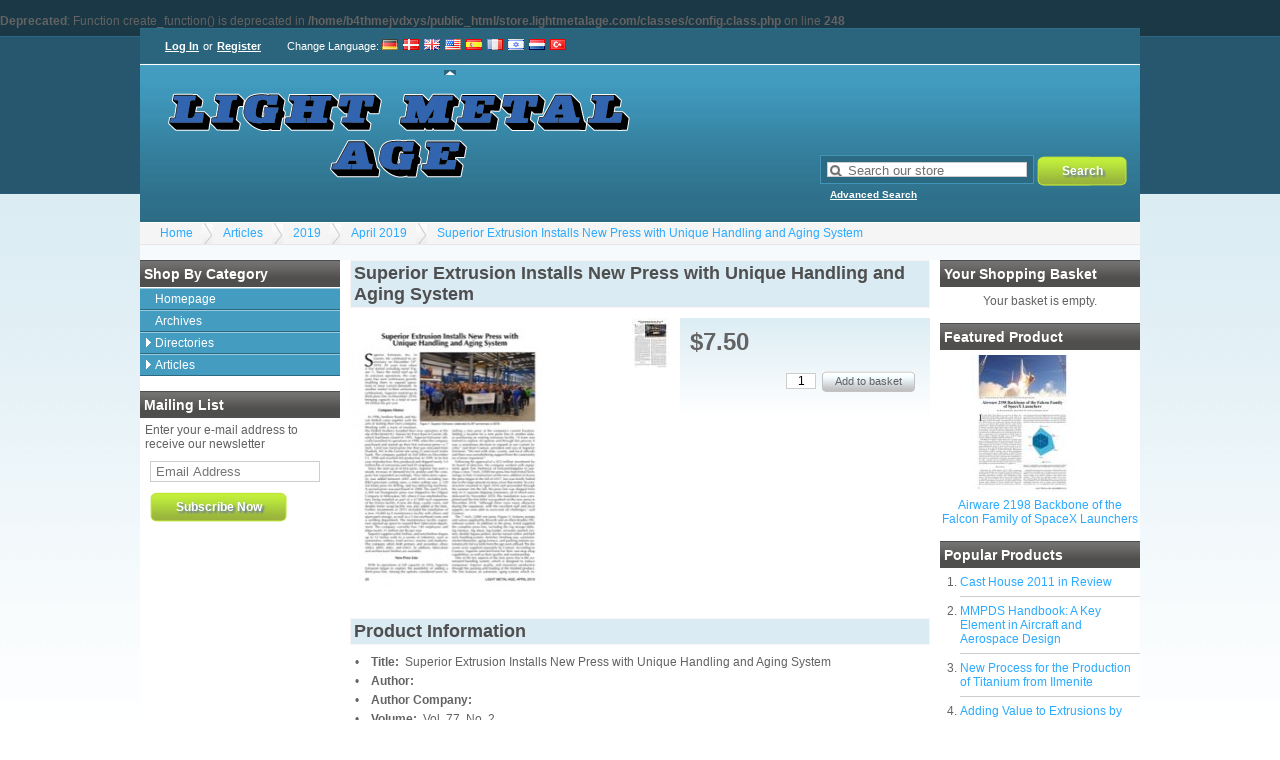

--- FILE ---
content_type: text/html; charset=UTF-8
request_url: https://store.lightmetalage.com/index.php?_a=product&product_id=1147
body_size: 3988
content:

<br />
<b>Deprecated</b>:  Function create_function() is deprecated in <b>/home/b4thmejvdxys/public_html/store.lightmetalage.com/classes/config.class.php</b> on line <b>248</b><br />
<!DOCTYPE html>
<html xmlns="http://www.w3.org/1999/xhtml" dir="ltr" lang="en-US">
  <head>
	<title>Light Metal Age Store</title>
	<link rel="canonical" href="https://store.lightmetalage.com/index.php?_a=product&product_id=1147" />
	<link rel="shortcut icon" href="https://store.lightmetalage.com/favicon.ico" type="image/x-icon" />
	<link rel="stylesheet" type="text/css" href="https://store.lightmetalage.com/skins/kurouto/styles/common.css" media="screen" />
	<link rel="stylesheet" type="text/css" href="https://store.lightmetalage.com/skins/kurouto/styles/blue/layout.css" media="screen" />
	<link rel="stylesheet" type="text/css" href="https://store.lightmetalage.com/js/styles/styles.php" media="screen" />
		<!--[if IE 7]><link rel="stylesheet" type="text/css" href="https://store.lightmetalage.com/skins/kurouto/styles/ie7.css" media="screen" /><![endif]-->
	<meta http-equiv="Content-Type" content="text/html;charset=utf-8" />
	<meta name="description" content="Light Metal Age Magazine" />
	<meta name="keywords" content="aluminum, magnesium, light metal" />
	<meta name="robots" content="index, follow" />
	<meta name="generator" content="cubecart" />
			<script>
(function(i,s,o,g,r,a,m){i['GoogleAnalyticsObject']=r;i[r]=i[r]||function(){
(i[r].q=i[r].q||[]).push(arguments)},i[r].l=1*new Date();a=s.createElement(o),
m=s.getElementsByTagName(o)[0];a.async=1;a.src=g;m.parentNode.insertBefore(a,m)
})(window,document,'script','//www.google-analytics.com/analytics.js','ga');
ga('create', 'UA-8506647-1', 'auto');  // Replace with your property ID.
ga('send', 'pageview');
</script>
	  </head>
<body>
  <div id="page_wrapper">
	<div id="account">
	  <div id="session">
    <p>
	<a href="https://store.lightmetalage.com/index.php?_a=login" title="Log In">Log In</a> or
	<a href="https://store.lightmetalage.com/index.php?_a=register" title="Register">Register</a>
  </p>
  </div>  <div id="language_select">
  <span class="title">Change Language</span>:
    <a href="https://store.lightmetalage.com/index.php?_a=product&product_id=1147&set_language=de-DE" title="
      Deutsch
    " class="">
	<img src="https://store.lightmetalage.com/language/flags/de-DE.png" alt="
      Deutsch
    " id="language_de-DE" />
  </a>
    <a href="https://store.lightmetalage.com/index.php?_a=product&product_id=1147&set_language=dk-DK" title="
      Dansk
    " class="">
	<img src="https://store.lightmetalage.com/language/flags/dk-DK.png" alt="
      Dansk
    " id="language_dk-DK" />
  </a>
    <a href="https://store.lightmetalage.com/index.php?_a=product&product_id=1147&set_language=en-GB" title="
      English (UK)
    " class="">
	<img src="https://store.lightmetalage.com/language/flags/en-GB.png" alt="
      English (UK)
    " id="language_en-GB" />
  </a>
    <a href="https://store.lightmetalage.com/index.php?_a=product&product_id=1147&set_language=en-US" title="English (US)" class="current">
	<img src="https://store.lightmetalage.com/language/flags/en-US.png" alt="English (US)" id="language_en-US" />
  </a>
    <a href="https://store.lightmetalage.com/index.php?_a=product&product_id=1147&set_language=es-ES" title="
      Español
    " class="">
	<img src="https://store.lightmetalage.com/language/flags/es-ES.png" alt="
      Español
    " id="language_es-ES" />
  </a>
    <a href="https://store.lightmetalage.com/index.php?_a=product&product_id=1147&set_language=fr-FR" title="
      Française
    " class="">
	<img src="https://store.lightmetalage.com/language/flags/fr-FR.png" alt="
      Française
    " id="language_fr-FR" />
  </a>
    <a href="https://store.lightmetalage.com/index.php?_a=product&product_id=1147&set_language=he-IL" title="עברית (ישראל)" class="">
	<img src="https://store.lightmetalage.com/language/flags/he-IL.png" alt="עברית (ישראל)" id="language_he-IL" />
  </a>
    <a href="https://store.lightmetalage.com/index.php?_a=product&product_id=1147&set_language=nl-NL" title="
      Dutch
    " class="">
	<img src="https://store.lightmetalage.com/language/flags/nl-NL.png" alt="
      Dutch
    " id="language_nl-NL" />
  </a>
    <a href="https://store.lightmetalage.com/index.php?_a=product&product_id=1147&set_language=tr-TR" title="
      Türkçe
    " class="">
	<img src="https://store.lightmetalage.com/language/flags/tr-TR.png" alt="
      Türkçe
    " id="language_tr-TR" />
  </a>
  </div>
	</div>
	<div id="header">
	  <div id="quick_search">
  <form action="/index.php" method="get">
	<span class="search"><input name="search[keywords]" type="text" id="keywords" title="Search our store" size="18" /></span>
	<input type="hidden" name="_a" value="category" />
	<input class="search" type="submit" value="Search" />
	<p class="advanced"><a href="https://store.lightmetalage.com/index.php?_a=search">Advanced Search</a></p>
	  </form>
</div>
	  <p class="logo"><a href="https://store.lightmetalage.com"><img src="/images/logos/KitaBlue.png" alt="Light Metal Age Store" /></a></p>
	</div>
	<div id="breadcrumb">
	  <ul>
		<li><a href="https://store.lightmetalage.com">Home</a></li>
				<li><a href="https://store.lightmetalage.com/index.php?_a=category&amp;cat_id=2">Articles</a></li>
				<li><a href="https://store.lightmetalage.com/index.php?_a=category&amp;cat_id=54">2019</a></li>
				<li><a href="https://store.lightmetalage.com/index.php?_a=category&amp;cat_id=56">April 2019</a></li>
				<li><a href="https://store.lightmetalage.com/index.php?_a=product&product_id=1147">Superior Extrusion Installs New Press with Unique Handling and Aging System</a></li>
			  </ul>
	</div>

	<div class="product_wrapper">
	  <div class="sidebar" id="sidebar_left">
		<div>
  <h3>Shop by Category</h3>
  <ul id="menu" class="accordion">
	<li><a href="https://store.lightmetalage.com/index.php" title="Homepage">Homepage</a></li>

	<li>
  <a href="https://store.lightmetalage.com/index.php?_a=category&amp;cat_id=87" title="Archives">Archives</a>
  </li><li>
  <a href="https://store.lightmetalage.com/index.php?_a=category&amp;cat_id=15" title="Directories">Directories</a>
    <ul><li>
  <a href="https://store.lightmetalage.com/index.php?_a=category&amp;cat_id=39" title="2017">2017</a>
  </li></ul>
  </li><li>
  <a href="https://store.lightmetalage.com/index.php?_a=category&amp;cat_id=2" title="Articles">Articles</a>
    <ul><li>
  <a href="https://store.lightmetalage.com/index.php?_a=category&amp;cat_id=88" title="Tables">Tables</a>
  </li><li>
  <a href="https://store.lightmetalage.com/index.php?_a=category&amp;cat_id=80" title="2022">2022</a>
    <ul><li>
  <a href="https://store.lightmetalage.com/index.php?_a=category&amp;cat_id=81" title="February 2022">February 2022</a>
  </li></ul>
  </li><li>
  <a href="https://store.lightmetalage.com/index.php?_a=category&amp;cat_id=73" title="2021">2021</a>
    <ul><li>
  <a href="https://store.lightmetalage.com/index.php?_a=category&amp;cat_id=79" title="December 2021">December 2021</a>
  </li><li>
  <a href="https://store.lightmetalage.com/index.php?_a=category&amp;cat_id=78" title="October 2021">October 2021</a>
  </li><li>
  <a href="https://store.lightmetalage.com/index.php?_a=category&amp;cat_id=77" title="August 2021">August 2021</a>
  </li><li>
  <a href="https://store.lightmetalage.com/index.php?_a=category&amp;cat_id=76" title="June 2021">June 2021</a>
  </li><li>
  <a href="https://store.lightmetalage.com/index.php?_a=category&amp;cat_id=75" title="April 2021">April 2021</a>
  </li><li>
  <a href="https://store.lightmetalage.com/index.php?_a=category&amp;cat_id=74" title="Feb 2021">Feb 2021</a>
  </li></ul>
  </li><li>
  <a href="https://store.lightmetalage.com/index.php?_a=category&amp;cat_id=61" title="2020">2020</a>
    <ul><li>
  <a href="https://store.lightmetalage.com/index.php?_a=category&amp;cat_id=72" title="December 2020">December 2020</a>
  </li><li>
  <a href="https://store.lightmetalage.com/index.php?_a=category&amp;cat_id=70" title="October 2020">October 2020</a>
  </li><li>
  <a href="https://store.lightmetalage.com/index.php?_a=category&amp;cat_id=69" title="August 2020">August 2020</a>
  </li><li>
  <a href="https://store.lightmetalage.com/index.php?_a=category&amp;cat_id=68" title="June 2020">June 2020</a>
  </li><li>
  <a href="https://store.lightmetalage.com/index.php?_a=category&amp;cat_id=66" title="April 2020">April 2020</a>
  </li><li>
  <a href="https://store.lightmetalage.com/index.php?_a=category&amp;cat_id=65" title="February 2020">February 2020</a>
  </li><li>
  <a href="https://store.lightmetalage.com/index.php?_a=category&amp;cat_id=64" title="January 2020">January 2020</a>
  </li></ul>
  </li><li>
  <a href="https://store.lightmetalage.com/index.php?_a=category&amp;cat_id=54" title="2019">2019</a>
    <ul><li>
  <a href="https://store.lightmetalage.com/index.php?_a=category&amp;cat_id=60" title="December 2019">December 2019</a>
  </li><li>
  <a href="https://store.lightmetalage.com/index.php?_a=category&amp;cat_id=59" title="October 2019">October 2019</a>
  </li><li>
  <a href="https://store.lightmetalage.com/index.php?_a=category&amp;cat_id=58" title="August 2019">August 2019</a>
  </li><li>
  <a href="https://store.lightmetalage.com/index.php?_a=category&amp;cat_id=57" title="June 2019">June 2019</a>
  </li><li>
  <a href="https://store.lightmetalage.com/index.php?_a=category&amp;cat_id=56" title="April 2019">April 2019</a>
  </li><li>
  <a href="https://store.lightmetalage.com/index.php?_a=category&amp;cat_id=55" title="February 2019">February 2019</a>
  </li></ul>
  </li><li>
  <a href="https://store.lightmetalage.com/index.php?_a=category&amp;cat_id=46" title="2018">2018</a>
    <ul><li>
  <a href="https://store.lightmetalage.com/index.php?_a=category&amp;cat_id=53" title="December 2018">December 2018</a>
  </li><li>
  <a href="https://store.lightmetalage.com/index.php?_a=category&amp;cat_id=51" title="October 2018">October 2018</a>
  </li><li>
  <a href="https://store.lightmetalage.com/index.php?_a=category&amp;cat_id=50" title="August 2018">August 2018</a>
  </li><li>
  <a href="https://store.lightmetalage.com/index.php?_a=category&amp;cat_id=49" title="June 2018">June 2018</a>
  </li><li>
  <a href="https://store.lightmetalage.com/index.php?_a=category&amp;cat_id=48" title="April 2018">April 2018</a>
  </li><li>
  <a href="https://store.lightmetalage.com/index.php?_a=category&amp;cat_id=47" title="February 2018">February 2018</a>
  </li></ul>
  </li><li>
  <a href="https://store.lightmetalage.com/index.php?_a=category&amp;cat_id=37" title="2017">2017</a>
    <ul><li>
  <a href="https://store.lightmetalage.com/index.php?_a=category&amp;cat_id=45" title="December 2017">December 2017</a>
  </li><li>
  <a href="https://store.lightmetalage.com/index.php?_a=category&amp;cat_id=44" title="October 2017">October 2017</a>
  </li><li>
  <a href="https://store.lightmetalage.com/index.php?_a=category&amp;cat_id=43" title="August 2017">August 2017</a>
  </li><li>
  <a href="https://store.lightmetalage.com/index.php?_a=category&amp;cat_id=42" title="June 2017">June 2017</a>
  </li><li>
  <a href="https://store.lightmetalage.com/index.php?_a=category&amp;cat_id=40" title="April 2017">April 2017</a>
  </li><li>
  <a href="https://store.lightmetalage.com/index.php?_a=category&amp;cat_id=38" title="February 2017">February 2017</a>
  </li></ul>
  </li><li>
  <a href="https://store.lightmetalage.com/index.php?_a=category&amp;cat_id=28" title="2016">2016</a>
    <ul><li>
  <a href="https://store.lightmetalage.com/index.php?_a=category&amp;cat_id=36" title="December 2016">December 2016</a>
  </li><li>
  <a href="https://store.lightmetalage.com/index.php?_a=category&amp;cat_id=35" title="October 2016">October 2016</a>
  </li><li>
  <a href="https://store.lightmetalage.com/index.php?_a=category&amp;cat_id=34" title="August 2016">August 2016</a>
  </li><li>
  <a href="https://store.lightmetalage.com/index.php?_a=category&amp;cat_id=33" title="June 2016">June 2016</a>
  </li><li>
  <a href="https://store.lightmetalage.com/index.php?_a=category&amp;cat_id=31" title="April 2016">April 2016</a>
  </li><li>
  <a href="https://store.lightmetalage.com/index.php?_a=category&amp;cat_id=30" title="February 2016">February 2016</a>
  </li><li>
  <a href="https://store.lightmetalage.com/index.php?_a=category&amp;cat_id=29" title="January 2016">January 2016</a>
  </li></ul>
  </li><li>
  <a href="https://store.lightmetalage.com/index.php?_a=category&amp;cat_id=21" title="2015">2015</a>
    <ul><li>
  <a href="https://store.lightmetalage.com/index.php?_a=category&amp;cat_id=27" title="December 2015">December 2015</a>
  </li><li>
  <a href="https://store.lightmetalage.com/index.php?_a=category&amp;cat_id=26" title="October 2015">October 2015</a>
  </li><li>
  <a href="https://store.lightmetalage.com/index.php?_a=category&amp;cat_id=25" title="Aug 2015">Aug 2015</a>
  </li><li>
  <a href="https://store.lightmetalage.com/index.php?_a=category&amp;cat_id=24" title="June 2015">June 2015</a>
  </li><li>
  <a href="https://store.lightmetalage.com/index.php?_a=category&amp;cat_id=23" title="April 2015">April 2015</a>
  </li><li>
  <a href="https://store.lightmetalage.com/index.php?_a=category&amp;cat_id=22" title="Feb 2015">Feb 2015</a>
  </li></ul>
  </li><li>
  <a href="https://store.lightmetalage.com/index.php?_a=category&amp;cat_id=8" title="2014">2014</a>
    <ul><li>
  <a href="https://store.lightmetalage.com/index.php?_a=category&amp;cat_id=20" title="December-2014">December-2014</a>
  </li><li>
  <a href="https://store.lightmetalage.com/index.php?_a=category&amp;cat_id=18" title="October-2014">October-2014</a>
  </li><li>
  <a href="https://store.lightmetalage.com/index.php?_a=category&amp;cat_id=17" title="August - 2014">August - 2014</a>
  </li><li>
  <a href="https://store.lightmetalage.com/index.php?_a=category&amp;cat_id=14" title="June - 2014">June - 2014</a>
  </li><li>
  <a href="https://store.lightmetalage.com/index.php?_a=category&amp;cat_id=11" title="February - 2014">February - 2014</a>
  </li><li>
  <a href="https://store.lightmetalage.com/index.php?_a=category&amp;cat_id=9" title="April - 2014">April - 2014</a>
  </li></ul>
  </li><li>
  <a href="https://store.lightmetalage.com/index.php?_a=category&amp;cat_id=4" title="Aluminium">Aluminium</a>
  </li><li>
  <a href="https://store.lightmetalage.com/index.php?_a=category&amp;cat_id=5" title="Magnesium">Magnesium</a>
  </li><li>
  <a href="https://store.lightmetalage.com/index.php?_a=category&amp;cat_id=6" title="Titanium">Titanium</a>
  </li><li>
  <a href="https://store.lightmetalage.com/index.php?_a=category&amp;cat_id=7" title="Free Articles">Free Articles</a>
  </li></ul>
  </li>

		  </ul>
</div>
		
		<div id="mailing_list">
  <h3>Mailing List</h3>
    <form action="https://store.lightmetalage.com/index.php?_a=product&product_id=1147" method="post">
	<p>Enter your e-mail address to receive our newsletter</p>
	<p class="input"><input name="subscribe" type="text" class="textbox required" size="18" maxlength="250" title="Email Address"/></p>
	<p><input type="submit" class="submit" value="Subscribe Now" /></p>
  </form>
  </div>
	  </div>
	  <div class="sidebar" id="sidebar_right">
		<div id="basket_summary">
  <h3>Your Shopping Basket</h3>
    <p style="text-align: center;">Your basket is empty.</p>
  </div>
		<div id="featured_product">
  <h3>Featured Product</h3>
  <p class="image">
	<a href="https://store.lightmetalage.com/index.php?_a=product&product_id=286" title="Airware 2198 Backbone of the Falcon Family of SpaceX Launchers">
	  <img src="https://store.lightmetalage.com/images/cache/LMA-2010-12-006-Airware2198_2.138.jpg" alt="Airware 2198 Backbone of the Falcon Family of SpaceX Launchers" />
	</a>
  </p>
  <p class="title"><a href="https://store.lightmetalage.com/index.php?_a=product&product_id=286" title="Airware 2198 Backbone of the Falcon Family of SpaceX Launchers">Airware 2198 Backbone of the Falcon Family of SpaceX Launchers</a></p>
</div>
		<div id="popular_products">
  <h3>Popular Products</h3>
  <ol>
		<li><a href="https://store.lightmetalage.com/index.php?_a=product&product_id=347" title="Cast House 2011 in Review">Cast House 2011 in Review</a></li>
		<li><a href="https://store.lightmetalage.com/index.php?_a=product&product_id=410" title="MMPDS Handbook: A Key Element in Aircraft and Aerospace Design">MMPDS Handbook: A Key Element in Aircraft and Aerospace Design</a></li>
		<li><a href="https://store.lightmetalage.com/index.php?_a=product&product_id=281" title="New Process for the Production of Titanium from Ilmenite">New Process for the Production of Titanium from Ilmenite</a></li>
		<li><a href="https://store.lightmetalage.com/index.php?_a=product&product_id=429" title="Adding Value to Extrusions by Friction Stir Welding: Sapa Extrusions North America and HFW Join Forces">Adding Value to Extrusions by Friction Stir Welding: Sapa Extrusions North America and HFW Join Forces</a></li>
		<li><a href="https://store.lightmetalage.com/index.php?_a=product&product_id=467" title="Aluminicaste – New Remelt in Mexico: World Class Supplier of Extrusion, Rolling, and Forging Ingot">Aluminicaste – New Remelt in Mexico: World Class Supplier of Extrusion, Rolling, and Forging Ingot</a></li>
		<li><a href="https://store.lightmetalage.com/index.php?_a=product&product_id=40" title="The Magnesium Automotive Group's Progress, Interview: Earle Canavan">The Magnesium Automotive Group's Progress, Interview: Earle Canavan</a></li>
		<li><a href="https://store.lightmetalage.com/index.php?_a=product&product_id=1" title="Primary Aluminum Smelters of the World/The Primary Aluminum Industry at the Turn of the Year 2004/2005">Primary Aluminum Smelters of the World/The Primary Aluminum Industry at the Turn of the Year 2004/2005</a></li>
		<li><a href="https://store.lightmetalage.com/index.php?_a=product&product_id=229" title="Automotive Aluminum and Magnesium: Innovation and Opportunities">Automotive Aluminum and Magnesium: Innovation and Opportunities</a></li>
		<li><a href="https://store.lightmetalage.com/index.php?_a=product&product_id=235" title="Magnesium Recycling: State-of-the-Art Developments, Part II">Magnesium Recycling: State-of-the-Art Developments, Part II</a></li>
		<li><a href="https://store.lightmetalage.com/index.php?_a=product&product_id=24" title="Vista Metals Adds to Hard Alloy Super Slab and Homogenizing Capacity Record">Vista Metals Adds to Hard Alloy Super Slab and Homogenizing Capacity Record</a></li>
	  </ol>
</div>	  </div>
	  <div id="page_content">
		
				<h2>Superior Extrusion Installs New Press with Unique Handling and Aging System</h2>
<form action="https://store.lightmetalage.com/index.php?_a=product&product_id=1147" method="post" class="addForm">
  <div>
	<div id="product_detail">
	  	  <h1>$7.50</h1>
	  
 	  
	  	  	  
	  
	  	  <p class="buy_button">
		<input type="text" name="quantity" value="1" class="quantity required" />
		<input type="hidden" name="add" value="1147" />
		<input type="submit" value="Add to basket" class="button_white" />
	  </p>
	  	  	</div>
	<div id="gallery">
	  <div class="image">
	  			<a href="https://store.lightmetalage.com/images/source/2019/19April/LMA_APR_2019_p020_Superior.jpeg" class="magnify" title="Superior Extrusion Installs New Press with Unique Handling and Aging System" rel="">
		  <img src="https://store.lightmetalage.com/images/cache/2019/19April/LMA_APR_2019_p020_Superior.270.jpeg" alt="Superior Extrusion Installs New Press with Unique Handling and Aging System" id="preview" />
		</a>
		<p class="hover_zoom">Hover over image to zoom</p>
			  </div>
	  	  <div id="gallery_select">
				<a href="/images/cache/2019/19April/LMA_APR_2019_p020_Superior.600.jpeg" id="image_1227" class="colorbox gallery" rel="gallery"><img src="/images/cache/2019/19April/LMA_APR_2019_p020_Superior.50.jpeg" alt="Click to enlarge" /></a>
			  </div>
	  <script type="text/javascript">
		var gallery_json	= {"image_1227":{"id":"1227","product_id":"1147","file_id":"2110","main_img":"1","source":"\/images\/source\/2019\/19April\/LMA_APR_2019_p020_Superior.jpeg","thumbnail":"\/images\/cache\/2019\/19April\/LMA_APR_2019_p020_Superior.138.jpeg","category":"\/images\/cache\/2019\/19April\/LMA_APR_2019_p020_Superior.580.jpeg","subcategory":"\/images\/cache\/2019\/19April\/LMA_APR_2019_p020_Superior.70.jpeg","gallery":"\/images\/cache\/2019\/19April\/LMA_APR_2019_p020_Superior.50.jpeg","normal":"\/images\/cache\/2019\/19April\/LMA_APR_2019_p020_Superior.270.jpeg","enlarge":"\/images\/cache\/2019\/19April\/LMA_APR_2019_p020_Superior.600.jpeg","tiny":"\/images\/cache\/2019\/19April\/LMA_APR_2019_p020_Superior.30.jpeg","small":"\/images\/cache\/2019\/19April\/LMA_APR_2019_p020_Superior.138.jpeg","medium":"\/images\/cache\/2019\/19April\/LMA_APR_2019_p020_Superior.270.jpeg","large":"\/images\/cache\/2019\/19April\/LMA_APR_2019_p020_Superior.600.jpeg"}}
	  </script>
	  	</div>
  </div>
  <h2>Product Information</h2>
  <div id="product_description">
	  <p>
	&bull;&nbsp;&nbsp;&nbsp;&nbsp;<strong>Title: &nbsp;</strong>Superior Extrusion Installs New Press with Unique Handling and Aging System</p>
<p>
	&bull;&nbsp;&nbsp;&nbsp;&nbsp;<strong>Author:</strong>&nbsp;&nbsp;</p>
<p>
	&bull;&nbsp;&nbsp;&nbsp;&nbsp;<strong>Author Company:</strong>&nbsp;&nbsp;</p>
<p>
	&bull;&nbsp;&nbsp;&nbsp;&nbsp;<strong>Volume:</strong>&nbsp;&nbsp;Vol. 77, No. 2</p>
<p>
	&bull;&nbsp;&nbsp;&nbsp;&nbsp;<strong>Year: &nbsp;</strong>2019</p>
<p>
	&bull;&nbsp;&nbsp;&nbsp;&nbsp;<strong>No. Pages</strong>:&nbsp;&nbsp;1.5</p>
<p>
	&bull;&nbsp;&nbsp;&nbsp;&nbsp;<strong>Description: &nbsp;</strong>Superior Extrusion, Inc. in Gwinn, MI, started up its third press line in December 2018 in conjunction with its its 20th anniversary of operation. This article provides a profile of the company&#39;s history and an overview of the new press line, which brings its total capacity to a total of over 48 million lbs per year.</p>
<p>
	&bull;&nbsp;&nbsp;&nbsp;&nbsp;<strong>Companies Mentioned: &nbsp;</strong>Superior Extrusion, ExtrusionSupplies, Extral Technology, Rexroth, Allen Bradley</p>

	<p><strong>Product Code</strong>: SUPXLHQW65</p>
  </div>
    </form>






		<p style="clear: both; height: 1px;">&nbsp;</p>
	  </div>
	  <div id="documents"> <ul class="documents">
    	  <li><a href="https://store.lightmetalage.com/index.php?_a=document&doc_id=1" title="About Us" >About Us</a></li>
	  <li><a href="https://store.lightmetalage.com/index.php?_a=document&doc_id=2" title="Contact Us" >Contact Us</a></li>
	  <li><a href="https://store.lightmetalage.com/index.php?_a=document&doc_id=3" title="Terms & Conditions" >Terms & Conditions</a></li>
	  <li><a href="https://store.lightmetalage.com/index.php?_a=document&doc_id=4" title="Privacy Policy" >Privacy Policy</a></li>
	    </ul></div>
	</div>
  </div>
  <div style="display: none" id="val_skin_folder">kurouto</div>
<div style="display: none" id="val_store_url">https://store.lightmetalage.com</div>
  <div style="display: none" id="val_skin_common_images">common</div> 
  
  <p id="mobile_switch"><a href="https://store.lightmetalage.com/index.php?display_mobile=1">Mobile Site</a></p>  
  
  <!-- Load JavaScript last -->
<script type="text/javascript" src="https://ajax.googleapis.com/ajax/libs/jquery/1.7/jquery.min.js"></script>
<script type="text/javascript" src="https://ajax.googleapis.com/ajax/libs/jqueryui/1.7/jquery-ui.min.js"></script>
<script type="text/javascript" src="https://store.lightmetalage.com/js/plugins.php"></script>
<script type="text/javascript" src="https://store.lightmetalage.com/js/common.js"></script>

  
  
    <script type="text/javascript" src="https://store.lightmetalage.com/skins/kurouto/js/script.js"></script>
    
   <div style="text-align: center; margin: 10px; font-size: 80%;"><p><a href="http://www.cubecart.com" target="_blank">eCommerce</a> by CubeCart</p></div>
</body>
</html>